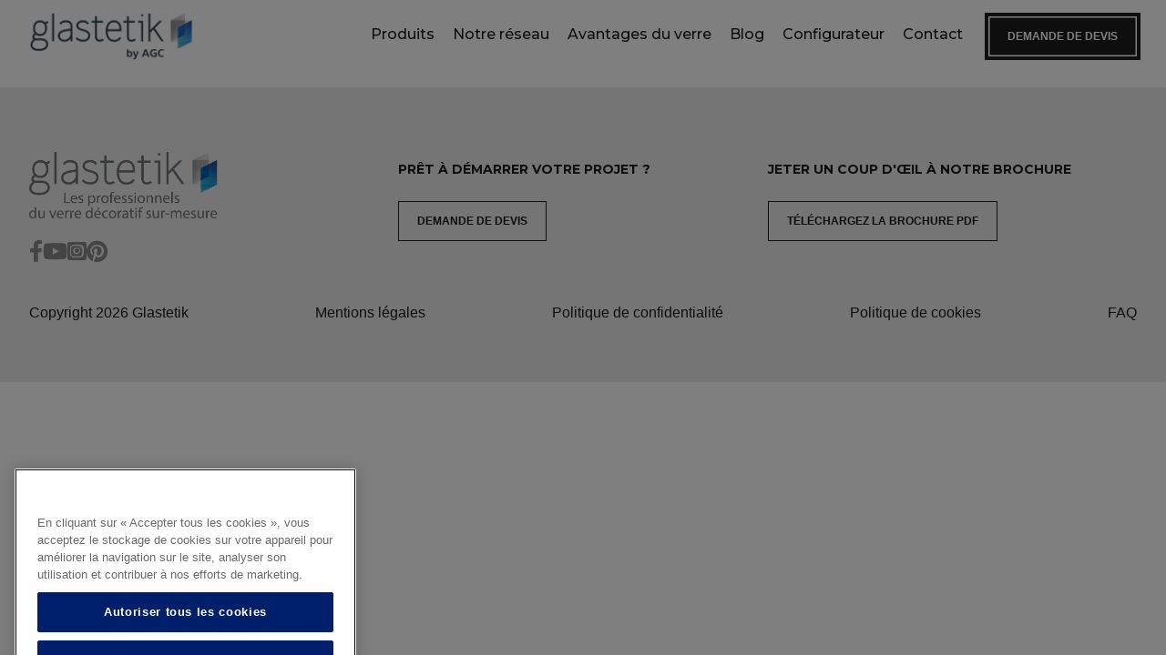

--- FILE ---
content_type: text/css; charset=utf-8
request_url: https://www.glastetik.fr/wp-content/cache/min/1/wp-content/themes/glastetik/style-static.css?ver=1767953102
body_size: 361
content:
.btn-simple{font-family:Montserrat,sans-serif;text-transform:uppercase;font-weight:600}.max-h-75{max-height:75vh}.glass-effect-layer{mask:none;-webkit-mask:none}.glass-effect-layer.show-circle{mask:radial-gradient(circle at var(--mouse-x,50%) var(--mouse-y,50%),transparent 150px,white 200px);-webkit-mask:radial-gradient(circle at var(--mouse-x,50%) var(--mouse-y,50%),transparent 150px,white 200px)}#hero-bg-img:after{z-index:10!important}.slider-video-galinette .video-holder{min-height:40vh}.slider-video-galinette .splide__track{overflow:visible}.image-popover::backdrop,.youtube-popover::backdrop{background-color:rgba(0,0,0,.9)}.popover-img-slider{max-height:80vh}

--- FILE ---
content_type: application/javascript; charset=utf-8
request_url: https://www.glastetik.fr/wp-content/cache/min/1/wp-content/themes/glastetik/assets/libs/lite-youtube/js/lite-youtube.js?ver=1767953106
body_size: 3546
content:
class LiteYTEmbed extends HTMLElement{constructor(){super();this.isIframeLoaded=!1;this.setupDom()}
static get observedAttributes(){return['videoid','playlistid','videoplay','videotitle']}
connectedCallback(){this.addEventListener('pointerover',()=>LiteYTEmbed.warmConnections(this),{once:!0,});this.addEventListener('click',()=>this.addIframe())}
get videoId(){return encodeURIComponent(this.getAttribute('videoid')||'')}
set videoId(id){this.setAttribute('videoid',id)}
get playlistId(){return encodeURIComponent(this.getAttribute('playlistid')||'')}
set playlistId(id){this.setAttribute('playlistid',id)}
get videoTitle(){return this.getAttribute('videotitle')||'Video'}
set videoTitle(title){this.setAttribute('videotitle',title)}
get videoPlay(){return this.getAttribute('videoplay')||'Play'}
set videoPlay(name){this.setAttribute('videoplay',name)}
get videoStartAt(){return this.getAttribute('videoStartAt')||'0'}
get autoLoad(){return this.hasAttribute('autoload')}
get autoPause(){return this.hasAttribute('autopause')}
get noCookie(){return this.hasAttribute('nocookie')}
get posterQuality(){return this.getAttribute('posterquality')||'hqdefault'}
get posterLoading(){return(this.getAttribute('posterloading')||'lazy')}
get params(){return `start=${this.videoStartAt}&${this.getAttribute('params')}`}
set params(opts){this.setAttribute('params',opts)}
set posterQuality(opts){this.setAttribute('posterquality',opts)}
get disableNoscript(){return this.hasAttribute('disablenoscript')}
setupDom(){const shadowDom=this.attachShadow({mode:'open'});let nonce='';if(window.liteYouTubeNonce){nonce=`nonce="${window.liteYouTubeNonce}"`}
shadowDom.innerHTML=`
      <style ${nonce}>
        :host {
          --aspect-ratio: var(--lite-youtube-aspect-ratio, 16 / 9);
          --aspect-ratio-short: var(--lite-youtube-aspect-ratio-short, 9 / 16);
          --frame-shadow-visible: var(--lite-youtube-frame-shadow-visible, yes);
          contain: content;
          display: block;
          position: relative;
          width: 100%;
          aspect-ratio: var(--aspect-ratio);
        }

        @media (max-width: 40em) {
          :host([short]) {
            aspect-ratio: var(--aspect-ratio-short);
          }
        }

        #frame, #fallbackPlaceholder, iframe {
          position: absolute;
          width: 100%;
          height: 100%;
          left: 0;
        }

        #frame {
          cursor: pointer;
        }

        #fallbackPlaceholder, slot[name=image]::slotted(*) {
          object-fit: cover;
          width: 100%;
        }

        @container style(--frame-shadow-visible: yes) {
          #frame::before {
            content: '';
            display: block;
            position: absolute;
            top: 0;
            background-image: linear-gradient(180deg, #111 -20%, transparent 90%);
            height: 60px;
            width: 100%;
            z-index: 1;
          }
        }

        #playButton {
          width: 68px;
          height: 48px;
          background-color: transparent;
          background-image: url('data:image/svg+xml;utf8,<svg xmlns="http://www.w3.org/2000/svg" viewBox="0 0 68 48"><path d="M66.52 7.74c-.78-2.93-2.49-5.41-5.42-6.19C55.79.13 34 0 34 0S12.21.13 6.9 1.55c-2.93.78-4.63 3.26-5.42 6.19C.06 13.05 0 24 0 24s.06 10.95 1.48 16.26c.78 2.93 2.49 5.41 5.42 6.19C12.21 47.87 34 48 34 48s21.79-.13 27.1-1.55c2.93-.78 4.64-3.26 5.42-6.19C67.94 34.95 68 24 68 24s-.06-10.95-1.48-16.26z" fill="red"/><path d="M45 24 27 14v20" fill="white"/></svg>');
          z-index: 1;
          border: 0;
          border-radius: inherit;
        }

        #playButton:before {
          content: '';
          border-style: solid;
          border-width: 11px 0 11px 19px;
          border-color: transparent transparent transparent #fff;
        }

        #playButton,
        #playButton:before {
          position: absolute;
          top: 50%;
          left: 50%;
          transform: translate3d(-50%, -50%, 0);
          cursor: inherit;
        }

        /* Post-click styles */
        .activated {
          cursor: unset;
        }

        #frame.activated::before,
        #frame.activated > #playButton {
          display: none;
        }
      </style>
      <div id="frame">
        <picture>
          <slot name="image">
            <source id="webpPlaceholder" type="image/webp">
            <source id="jpegPlaceholder" type="image/jpeg">
            <img id="fallbackPlaceholder" referrerpolicy="origin" loading="lazy">
          </slot>
        </picture>
        <button id="playButton"></button>
      </div>
    `;this.domRefFrame=shadowDom.querySelector('#frame');this.domRefImg={fallback:shadowDom.querySelector('#fallbackPlaceholder'),webp:shadowDom.querySelector('#webpPlaceholder'),jpeg:shadowDom.querySelector('#jpegPlaceholder'),};this.domRefPlayButton=shadowDom.querySelector('#playButton')}
setupComponent(){const hasImgSlot=this.shadowRoot.querySelector('slot[name=image]');if(hasImgSlot.assignedNodes().length===0){this.initImagePlaceholder()}
this.domRefPlayButton.setAttribute('aria-label',`${this.videoPlay}: ${this.videoTitle}`);this.setAttribute('title',`${this.videoPlay}: ${this.videoTitle}`);if(this.autoLoad||this.isYouTubeShort()||this.autoPause){this.initIntersectionObserver()}
if(!this.disableNoscript){this.injectSearchNoScript()}}
attributeChangedCallback(name,oldVal,newVal){if(oldVal!==newVal){this.setupComponent();if(this.domRefFrame.classList.contains('activated')){this.domRefFrame.classList.remove('activated');this.shadowRoot.querySelector('iframe').remove();this.isIframeLoaded=!1}}}
injectSearchNoScript(){const eleNoScript=document.createElement('noscript');this.prepend(eleNoScript);eleNoScript.innerHTML=this.generateIframe()}
generateIframe(isIntersectionObserver=!1){let autoplay=isIntersectionObserver?0:1;const wantsNoCookie=this.noCookie?'-nocookie':'';let embedTarget;if(this.playlistId){embedTarget=`?listType=playlist&list=${this.playlistId}&`}else{embedTarget=`${this.videoId}?`}
if(this.autoPause){this.params=`enablejsapi=1`}
if(this.isYouTubeShort()){this.params=`loop=1&mute=1&modestbranding=1&playsinline=1&rel=0&enablejsapi=1&playlist=${this.videoId}`;autoplay=1}
return `
<iframe credentialless frameborder="0" title="${this.videoTitle}"
  allow="accelerometer; autoplay; encrypted-media; gyroscope; picture-in-picture" allowfullscreen
  src="https://www.youtube${wantsNoCookie}.com/embed/${embedTarget}autoplay=${autoplay}&${this.params}"
></iframe>`}
addIframe(isIntersectionObserver=!1){if(!this.isIframeLoaded){const iframeHTML=this.generateIframe(isIntersectionObserver);this.domRefFrame.insertAdjacentHTML('beforeend',iframeHTML);this.domRefFrame.classList.add('activated');this.isIframeLoaded=!0;this.attemptShortAutoPlay();this.dispatchEvent(new CustomEvent('liteYoutubeIframeLoaded',{detail:{videoId:this.videoId,},bubbles:!0,cancelable:!0,}))}}
initImagePlaceholder(){this.testPosterImage();this.domRefImg.fallback.setAttribute('aria-label',`${this.videoPlay}: ${this.videoTitle}`);this.domRefImg?.fallback?.setAttribute('alt',`${this.videoPlay}: ${this.videoTitle}`)}
async testPosterImage(){setTimeout(()=>{const webpUrl=`https://i.ytimg.com/vi_webp/${this.videoId}/${this.posterQuality}.webp`;const img=new Image();img.fetchPriority='low';img.referrerPolicy='origin';img.src=webpUrl;img.onload=async(e)=>{const target=e.target;const noPoster=target?.naturalHeight==90&&target?.naturalWidth==120;if(noPoster){this.posterQuality='hqdefault'}
const posterUrlWebp=`https://i.ytimg.com/vi_webp/${this.videoId}/${this.posterQuality}.webp`;this.domRefImg.webp.srcset=posterUrlWebp;const posterUrlJpeg=`https://i.ytimg.com/vi/${this.videoId}/${this.posterQuality}.jpg`;this.domRefImg.fallback.loading=this.posterLoading;this.domRefImg.jpeg.srcset=posterUrlJpeg;this.domRefImg.fallback.src=posterUrlJpeg;this.domRefImg.fallback.loading=this.posterLoading}},100)}
initIntersectionObserver(){const options={root:null,rootMargin:'0px',threshold:0,};const observer=new IntersectionObserver((entries,observer)=>{entries.forEach(entry=>{if(entry.isIntersecting&&!this.isIframeLoaded){LiteYTEmbed.warmConnections(this);this.addIframe(!0);observer.unobserve(this)}})},options);observer.observe(this);if(this.autoPause){const windowPause=new IntersectionObserver((e,o)=>{e.forEach(entry=>{if(entry.intersectionRatio!==1){this.shadowRoot.querySelector('iframe')?.contentWindow?.postMessage('{"event":"command","func":"pauseVideo","args":""}','*')}})},{threshold:1});windowPause.observe(this)}}
attemptShortAutoPlay(){if(this.isYouTubeShort()){setTimeout(()=>{this.shadowRoot.querySelector('iframe')?.contentWindow?.postMessage('{"event":"command","func":"'+'playVideo'+'","args":""}','*')},2000)}}
isYouTubeShort(){return(this.getAttribute('short')===''&&window.matchMedia('(max-width: 40em)').matches)}
static addPrefetch(kind,url){const linkElem=document.createElement('link');linkElem.rel=kind;linkElem.href=url;linkElem.crossOrigin='true';document.head.append(linkElem)}
static warmConnections(context){if(LiteYTEmbed.isPreconnected||window.liteYouTubeIsPreconnected)
return;LiteYTEmbed.addPrefetch('preconnect','https://i.ytimg.com/');LiteYTEmbed.addPrefetch('preconnect','https://s.ytimg.com');if(!context.noCookie){LiteYTEmbed.addPrefetch('preconnect','https://www.youtube.com');LiteYTEmbed.addPrefetch('preconnect','https://www.google.com');LiteYTEmbed.addPrefetch('preconnect','https://googleads.g.doubleclick.net');LiteYTEmbed.addPrefetch('preconnect','https://static.doubleclick.net')}else{LiteYTEmbed.addPrefetch('preconnect','https://www.youtube-nocookie.com')}
LiteYTEmbed.isPreconnected=!0;window.liteYouTubeIsPreconnected=!0}}
LiteYTEmbed.isPreconnected=!1;customElements.define('lite-youtube',LiteYTEmbed)

--- FILE ---
content_type: application/javascript; charset=utf-8
request_url: https://www.glastetik.fr/wp-content/cache/min/1/gh/alpinejs/alpine@v1.8.0/dist/alpine.js?ver=1767953105
body_size: 3849
content:
!function(e,t){"object"==typeof exports&&"undefined"!=typeof module?module.exports=t():"function"==typeof define&&define.amd?define(t):(e=e||self).Alpine=t()}(this,(function(){"use strict";function e(e){for(var t=e.concat(),i=0;i<t.length;++i)for(var n=i+1;n<t.length;++n)t[i]===t[n]&&t.splice(n--,1);return t}function t(){return navigator.userAgent.includes("Node.js")||navigator.userAgent.includes("jsdom")}function i(e,t,n=!0){if(e.hasAttribute("x-data")&&!n)return;t(e);let s=e.firstElementChild;for(;s;)i(s,t,!1),s=s.nextElementSibling}function n(e,t,i={}){return new Function(["$data",...Object.keys(i)],`var result; with($data) { result = ${e} }; return result`)(t,...Object.values(i))}function s(e,t,i={}){return new Function(["dataContext",...Object.keys(i)],`with(dataContext) { ${e} }`)(t,...Object.values(i))}function a(e){const t=o(e.name);return/x-(on|bind|data|text|html|model|if|show|cloak|transition|ref)/.test(t)}function r(e,t){return Array.from(e.attributes).filter(a).map(e=>{const t=o(e.name),i=t.match(/x-(on|bind|data|text|html|model|if|show|cloak|transition|ref)/),n=t.match(/:([a-zA-Z\-:]+)/),s=t.match(/\.[^.\]]+(?=[^\]]*$)/g)||[];return{type:i?i[1]:null,value:n?n[1]:null,modifiers:s.map(e=>e.replace(".","")),expression:e.value}}).filter(e=>!t||e.type===t)}function o(e){return e.startsWith("@")?e.replace("@","x-on:"):e.startsWith(":")?e.replace(":","x-bind:"):e}function l(e,t,i=!1){i&&t();const n=r(e,"transition");n.length<1&&t(),u(e,(n.find(e=>"enter"===e.value)||{expression:""}).expression.split(" ").filter(e=>""!==e),(n.find(e=>"enter-start"===e.value)||{expression:""}).expression.split(" ").filter(e=>""!==e),(n.find(e=>"enter-end"===e.value)||{expression:""}).expression.split(" ").filter(e=>""!==e),t,()=>{})}function c(e,t,i=!1){i&&t();const n=r(e,"transition");n.length<1&&t(),u(e,(n.find(e=>"leave"===e.value)||{expression:""}).expression.split(" ").filter(e=>""!==e),(n.find(e=>"leave-start"===e.value)||{expression:""}).expression.split(" ").filter(e=>""!==e),(n.find(e=>"leave-end"===e.value)||{expression:""}).expression.split(" ").filter(e=>""!==e),()=>{},t)}function u(e,t,i,n,s,a){e.classList.add(...i),e.classList.add(...t),requestAnimationFrame(()=>{const r=1e3*Number(getComputedStyle(e).transitionDuration.replace("s",""));s(),requestAnimationFrame(()=>{e.classList.remove(...i),e.classList.add(...n),setTimeout(()=>{a(),e.isConnected&&(e.classList.remove(...t),e.classList.remove(...n))},r)})})}class d{constructor(e){this.$el=e;const t=this.$el.getAttribute("x-data"),i=""===t?"{}":t,a=this.$el.getAttribute("x-init"),r=this.$el.getAttribute("x-created"),o=this.$el.getAttribute("x-mounted"),l=n(i,{});var c;this.$data=this.wrapDataInObservable(l),l.$el=this.$el,l.$refs=this.getRefsProxy(),this.nextTickStack=[],l.$nextTick=e=>{this.nextTickStack.push(e)},a&&(this.pauseReactivity=!0,c=n(this.$el.getAttribute("x-init"),this.$data),this.pauseReactivity=!1),r&&(console.warn('AlpineJS Warning: "x-created" is deprecated and will be removed in the next major version. Use "x-init" instead.'),this.pauseReactivity=!0,s(this.$el.getAttribute("x-created"),this.$data),this.pauseReactivity=!1),this.initializeElements(),this.listenForNewElementsToInitialize(),"function"==typeof c&&c.call(this.$data),o&&(console.warn('AlpineJS Warning: "x-mounted" is deprecated and will be removed in the next major version. Use "x-init" (with a callback return) for the same behavior.'),s(o,this.$data))}wrapDataInObservable(e){var t=this;const i={set(e,i,n){const s=Reflect.set(e,i,n);var a,r,o;if(!t.pauseReactivity)return(a=()=>{for(t.refresh();t.nextTickStack.length>0;)t.nextTickStack.shift()()},r=0,function(){var e=this,t=arguments,i=function(){o=null,a.apply(e,t)};clearTimeout(o),o=setTimeout(i,r)})(),s},get:(e,t)=>e[t]&&e[t].isRefsProxy?e[t]:e[t]&&e[t]instanceof Node?e[t]:"object"==typeof e[t]&&null!==e[t]?new Proxy(e[t],i):e[t]};return new Proxy(e,i)}initializeElements(){i(this.$el,e=>{this.initializeElement(e)})}initializeElement(e){e.hasAttribute("class")&&r(e).length>0&&(e.__originalClasses=e.getAttribute("class").split(" ")),this.registerListeners(e),this.resolveBoundAttributes(e,!0)}registerListeners(e){r(e).forEach(({type:t,value:i,modifiers:n,expression:s})=>{switch(t){case"on":var a=i;this.registerListener(e,a,n,s);break;case"model":a="select"===e.tagName.toLowerCase()||["checkbox","radio"].includes(e.type)||n.includes("lazy")?"change":"input";const t=this.generateExpressionForXModelListener(e,n,s);this.registerListener(e,a,n,t)}})}resolveBoundAttributes(e,t=!1){r(e).forEach(({type:i,value:n,modifiers:s,expression:a})=>{switch(i){case"model":var r="value",o=this.evaluateReturnExpression(a);this.updateAttributeValue(e,r,o);break;case"bind":r=n,o=this.evaluateReturnExpression(a);this.updateAttributeValue(e,r,o);break;case"text":o=this.evaluateReturnExpression(a);this.updateTextValue(e,o);break;case"html":o=this.evaluateReturnExpression(a);this.updateHtmlValue(e,o);break;case"show":o=this.evaluateReturnExpression(a);this.updateVisibility(e,o,t);break;case"if":o=this.evaluateReturnExpression(a);this.updatePresence(e,o);break;case"cloak":e.removeAttribute("x-cloak")}})}listenForNewElementsToInitialize(){const e=this.$el;new MutationObserver(e=>{for(let t=0;t<e.length;t++){if(!e[t].target.closest("[x-data]").isSameNode(this.$el))return;if("attributes"===e[t].type&&"x-data"===e[t].attributeName){const i=n(e[t].target.getAttribute("x-data"),{});Object.keys(i).forEach(e=>{this.$data[e]!==i[e]&&(this.$data[e]=i[e])})}e[t].addedNodes.length>0&&e[t].addedNodes.forEach(e=>{1===e.nodeType&&(e.matches("[x-data]")||r(e).length>0&&this.initializeElement(e))})}}).observe(e,{childList:!0,attributes:!0,subtree:!0})}refresh(){i(this.$el,e=>{this.resolveBoundAttributes(e)})}generateExpressionForXModelListener(e,t,i){var n="";return n="checkbox"===e.type?Array.isArray(this.$data[i])?`$event.target.checked ? ${i}.concat([$event.target.value]) : ${i}.filter(i => i !== $event.target.value)`:"$event.target.checked":"select"===e.tagName.toLowerCase()&&e.multiple?t.includes("number")?"Array.from($event.target.selectedOptions).map(option => { return parseFloat(option.value || option.text) })":"Array.from($event.target.selectedOptions).map(option => { return option.value || option.text })":t.includes("number")?"parseFloat($event.target.value)":t.includes("trim")?"$event.target.value.trim()":"$event.target.value","radio"===e.type&&(e.hasAttribute("name")||e.setAttribute("name",i)),`${i} = ${n}`}registerListener(e,t,i,n){if(i.includes("away")){const s=a=>{e.contains(a.target)||e.offsetWidth<1&&e.offsetHeight<1||(this.runListenerHandler(n,a),i.includes("once")&&document.removeEventListener(t,s))};document.addEventListener(t,s)}else{const s=i.includes("window")?window:i.includes("document")?document:e,a=e=>{const r=i.filter(e=>"window"!==e).filter(e=>"document"!==e);"keydown"===t&&r.length>0&&!r.includes(function(e){switch(e){case" ":case"Spacebar":return"space";default:return e.replace(/([a-z])([A-Z])/g,"$1-$2").replace(/[_\s]/,"-").toLowerCase()}}(e.key))||(i.includes("prevent")&&e.preventDefault(),i.includes("stop")&&e.stopPropagation(),this.runListenerHandler(n,e),i.includes("once")&&s.removeEventListener(t,a))};s.addEventListener(t,a)}}runListenerHandler(e,t){this.evaluateCommandExpression(e,{$event:t})}evaluateReturnExpression(e){return n(e,this.$data)}evaluateCommandExpression(e,t){s(e,this.$data,t)}updateTextValue(e,t){e.innerText=t}updateHtmlValue(e,t){e.innerHTML=t}updateVisibility(e,t,i=!1){t?l(e,()=>{1===e.style.length&&""!==e.style.display?e.removeAttribute("style"):e.style.removeProperty("display")},i):c(e,()=>{e.style.display="none"},i)}updatePresence(e,t){"template"!==e.nodeName.toLowerCase()&&console.warn("Alpine: [x-if] directive should only be added to <template> tags.");const i=e.nextElementSibling&&!0===e.nextElementSibling.__x_inserted_me;if(t&&!i){const t=document.importNode(e.content,!0);e.parentElement.insertBefore(t,e.nextElementSibling),e.nextElementSibling.__x_inserted_me=!0,l(e.nextElementSibling,()=>{})}else!t&&i&&c(e.nextElementSibling,()=>{e.nextElementSibling.remove()})}updateAttributeValue(t,i,n){if("value"===i)if("radio"===t.type)t.checked=t.value==n;else if("checkbox"===t.type)if(Array.isArray(n)){let e=!1;n.forEach(i=>{i==t.value&&(e=!0)}),t.checked=e}else t.checked=!!n;else"SELECT"===t.tagName?this.updateSelect(t,n):t.value=n;else if("class"===i)if(Array.isArray(n)){const i=t.__originalClasses||[];t.setAttribute("class",e(i.concat(n)).join(" "))}else if("object"==typeof n)Object.keys(n).forEach(e=>{n[e]?e.split(" ").forEach(e=>t.classList.add(e)):e.split(" ").forEach(e=>t.classList.remove(e))});else{const i=t.__originalClasses||[],s=n.split(" ");t.setAttribute("class",e(i.concat(s)).join(" "))}else["disabled","readonly","required","checked","hidden"].includes(i)?n?t.setAttribute(i,""):t.removeAttribute(i):t.setAttribute(i,n)}updateSelect(e,t){const i=[].concat(t).map(e=>e+"");Array.from(e.options).forEach(e=>{e.selected=i.includes(e.value||e.text)})}getRefsProxy(){var e=this;return new Proxy({},{get(t,n){return"isRefsProxy"===n||(i(e.$el,e=>{e.hasAttribute("x-ref")&&e.getAttribute("x-ref")===n&&(s=e)}),s);var s}})}}const h={start:async function(){t()||await new Promise(e=>{"loading"==document.readyState?document.addEventListener("DOMContentLoaded",e):e()}),this.discoverComponents(e=>{this.initializeComponent(e)}),document.addEventListener("turbolinks:load",()=>{this.discoverUninitializedComponents(e=>{this.initializeComponent(e)})}),this.listenForNewUninitializedComponentsAtRunTime(e=>{this.initializeComponent(e)})},discoverComponents:function(e){document.querySelectorAll("[x-data]").forEach(t=>{e(t)})},discoverUninitializedComponents:function(e){const t=document.querySelectorAll("[x-data]");Array.from(t).filter(e=>void 0===e.__x).forEach(t=>{e(t)})},listenForNewUninitializedComponentsAtRunTime:function(e){const t=document.querySelector("body");new MutationObserver(t=>{for(let i=0;i<t.length;i++)t[i].addedNodes.length>0&&t[i].addedNodes.forEach(t=>{1===t.nodeType&&t.matches("[x-data]")&&e(t)})}).observe(t,{childList:!0,attributes:!0,subtree:!0})},initializeComponent:function(e){e.__x=new d(e)}};return t()||(window.Alpine=h,window.Alpine.start()),h}))

--- FILE ---
content_type: application/javascript; charset=utf-8
request_url: https://www.glastetik.fr/wp-content/cache/min/1/wp-content/themes/glastetik/pilopress/layouts/menu-galinette/menu-galinette.js?ver=1767953106
body_size: 443
content:
(function($){$(document).ready(function(){if(window.screen.width>=1024){$('.menu-item-has-children').on('hover',function(){console.log(this)
$(this).find('.sub-menu').toggle()})}
$('#burger button').on('click',function(){$('#burger button svg.close').toggleClass('hidden')
$('#burger button svg.open').toggleClass('hidden')
$('#main-menu-nav-items').toggleClass('hidden')})})
window.onscroll=function(){scrollFunction()}
var header=$('#menu-galinette')
var sticky=header.offset()
function scrollFunction(){if(window.pageYOffset>sticky.top){header.addClass('sticky')
if($('body').hasClass('home')){$('#logo-transparent-galinette').addClass('hidden')
$('#logo-galinette').removeClass('hidden')
$('.menu-item > a').removeClass('text-white').addClass('text-primary')
$('#main-menu-nav-items').removeClass('mt-2')}}else{header.removeClass('sticky')
if($('body').hasClass('home')){$('#logo-transparent-galinette').removeClass('hidden')
$('#logo-galinette').addClass('hidden')
$('.menu-item > a').addClass('text-white').removeClass('text-primary')
$('#main-menu-nav-items').addClass('mt-2')}}}})(jQuery)